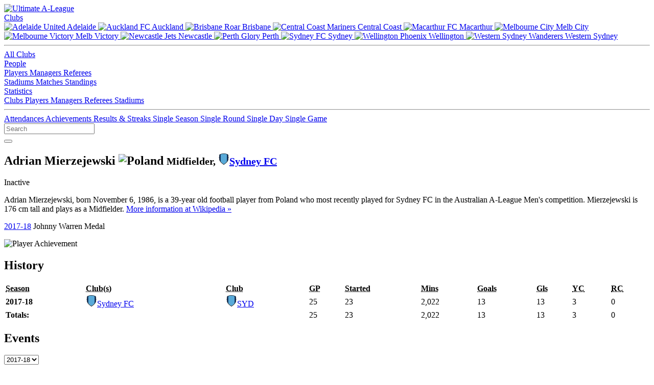

--- FILE ---
content_type: text/html; charset=utf-8
request_url: https://www.ultimatealeague.com/player/?player_id=1093
body_size: 6894
content:
<!DOCTYPE html>
<html xmlns="http://www.w3.org/1999/xhtml" lang="en">
<head>
	<title>Adrian Mierzejewski (Midfielder, Sydney FC) :: Ultimate A-League</title>
	<meta name="viewport" content="width=device-width, initial-scale=1">
	<meta http-equiv="Content-Type" content="text/html; charset=iso-8859-1" />
	<meta name="keywords" content="a-league,aleague,a-league stats,aleague stats,a-league statistics,aleague statistics,a-league records,aleague records,football,australia,hyundai,adelaide united,central coast mariners,melbourne victory,melbourne heart,newcastle jets,perth glory,brisbane roar,sydney fc,wellington phoenix,new zealand knights,brisbane roar,gold coast united,north queensland fury" />
	<meta name="description" content="Adrian Mierzejewski, born November 6, 1986, is a 39-year old football player from Poland who most recently played for Sydney FC in the Australian A-League Men's competition. Mierzejewski is 176 cm tall and plays as a Midfielder." />
	<meta property="og:locale" content="en_AU" />
	<meta property="og:site_name" content="Ultimate A-League" />
	<meta property="og:type" content="website" />
	<meta property="og:url" content="https://www.ultimatealeague.com/player/?player_id=1093" />
	<meta property="og:title" content="Adrian Mierzejewski (Midfielder, Sydney FC) :: Ultimate A-League" />
	<meta property="og:description" content="Adrian Mierzejewski, born November 6, 1986, is a 39-year old football player from Poland who most recently played for Sydney FC in the Australian A-League Men's competition. Mierzejewski is 176 cm tall and plays as a Midfielder." />
	<meta property="og:image" content="https://www.ultimatealeague.com/_images/og/og-players.png" />
	<meta name="twitter:card" content="summary_large_image" />
	<meta name="twitter:site" content="@ultimatealeague" />
	<meta name="twitter:creator" content="@ultimatealeague" />
	<link href="https://www.ultimatealeague.com/_style/bulma.min.css" rel="stylesheet" type="text/css" />
	<link href="https://www.ultimatealeague.com/_style/ual.css?v=3.6.4" rel="stylesheet" type="text/css" />
	<link rel="apple-touch-icon" sizes="180x180" href="https://www.ultimatealeague.com/apple-touch-icon.png">
	<link rel="icon" type="image/png" sizes="32x32" href="https://www.ultimatealeague.com/favicon-32x32.png">
	<link rel="icon" type="image/png" sizes="16x16" href="https://www.ultimatealeague.com/favicon-16x16.png">
	<link rel="manifest" href="https://www.ultimatealeague.com/site.webmanifest">
	<link rel="mask-icon" href="https://www.ultimatealeague.com/safari-pinned-tab.svg" color="#F17F21">
	<link href="https://www.ultimatealeague.com/_style/fontawesome/css/fontawesome.min.css" rel="stylesheet">
	<link href="https://www.ultimatealeague.com/_style/fontawesome/css/brands.min.css" rel="stylesheet">
  	<link href="https://www.ultimatealeague.com/_style/fontawesome/css/solid.min.css" rel="stylesheet">
	<meta name="msapplication-TileColor" content="#2d89ef">
	<meta name="theme-color" content="#ffffff">
	<style>
		@import url('https://fonts.googleapis.com/css2?family=Open+Sans:wght@400;500;600;800&family=Rubik:wght@400;500;600&display=swap');
	</style>
	<script type="text/javascript" src="https://www.ultimatealeague.com/_scripts/jquery-3.5.1.min.js"></script>
	<script type="text/javascript" src="https://www.ultimatealeague.com/_scripts/nav.js"></script>
	<script type="text/javascript" src="https://www.ultimatealeague.com/_scripts/tablesort.min.js"></script>
	<script type="text/javascript" src="https://www.ultimatealeague.com/_scripts/tablesort.number.min.js"></script>
	
	<link href="https://www.ultimatealeague.com/_style/clubs/7.css" rel="stylesheet" type="text/css" />
	<script>
		window.onload = function() {
			new Tablesort(document.getElementById("player-seasons-data-table"));
			new Tablesort(document.getElementById("player-clubs-data-table"));
			new Tablesort(document.getElementById("player-stadiums-data-table"));
		};
	</script>
</head>
<body>
	<header>
		<nav class="navbar is-spaced" role="navigation" aria-label="main navigation">
			<div class="navbar-brand">
				<a class="navbar-item" href="https://www.ultimatealeague.com/">
					<img src="https://www.ultimatealeague.com/_images/logo-nav.svg" alt="Ultimate A-League" width="141" height="40">
				</a>
				
							<a role="button" class="navbar-burger" aria-label="menu" aria-expanded="false" data-target="navbarUal">
								<span aria-hidden="true"></span>
								<span aria-hidden="true"></span>
								<span aria-hidden="true"></span>
							</a>
									</div>
			
						<div id="navbarUal" class="navbar-menu">
							<div class="navbar-start">
								<div class="navbar-item has-dropdown is-hoverable">
									<a href="#" class="navbar-link">
										Clubs
									</a>
									<div class="navbar-dropdown">
										<div class="desktop-only">
											<a href="/club/?club_id=1" class="navbar-item">
												<img class="navbar-item-icon" src="https://www.ultimatealeague.com/_images/club/adl.svg" alt="Adelaide United" width="24" height="24">
												Adelaide
											</a>
											<a href="/club/?club_id=16" class="navbar-item">
												<img class="navbar-item-icon" src="https://www.ultimatealeague.com/_images/club/akl.svg" alt="Auckland FC" width="24" height="24">
												Auckland
											</a>
											<a href="/club/?club_id=6" class="navbar-item">
												<img class="navbar-item-icon" src="https://www.ultimatealeague.com/_images/club/bri.svg" alt="Brisbane Roar" width="24" height="24">
												Brisbane
											</a>
											<a href="/club/?club_id=2" class="navbar-item">
												<img class="navbar-item-icon" src="https://www.ultimatealeague.com/_images/club/ccm.svg" alt="Central Coast Mariners" width="24" height="24">
												Central Coast
											</a>
											<a href="/club/?club_id=15" class="navbar-item">
												<img class="navbar-item-icon" src="https://www.ultimatealeague.com/_images/club/mac.svg" alt="Macarthur FC" width="24" height="24">
												Macarthur
											</a>
											<a href="/club/?club_id=12" class="navbar-item">
												<img class="navbar-item-icon" src="https://www.ultimatealeague.com/_images/club/mcy.svg" alt="Melbourne City" width="24" height="24">
												Melb City
											</a>
											<a href="/club/?club_id=3" class="navbar-item">
												<img class="navbar-item-icon" src="https://www.ultimatealeague.com/_images/club/mvc.svg" alt="Melbourne Victory" width="24" height="24">
												Melb Victory
											</a>
											<a href="/club/?club_id=4" class="navbar-item">
												<img class="navbar-item-icon" src="https://www.ultimatealeague.com/_images/club/new.svg" alt="Newcastle Jets" width="24" height="24">
												Newcastle
											</a>
											<a href="/club/?club_id=5" class="navbar-item">
												<img class="navbar-item-icon" src="https://www.ultimatealeague.com/_images/club/per.svg" alt="Perth Glory" width="24" height="24">
												Perth
											</a>
											<a href="/club/?club_id=7" class="navbar-item">
												<img class="navbar-item-icon" src="https://www.ultimatealeague.com/_images/club/syd.svg" alt="Sydney FC" width="24" height="24">
												Sydney
											</a>
											<a href="/club/?club_id=8" class="navbar-item">
												<img class="navbar-item-icon" src="https://www.ultimatealeague.com/_images/club/wel.svg" alt="Wellington Phoenix" width="24" height="24">
												Wellington
											</a>
											<a href="/club/?club_id=13" class="navbar-item">
												<img class="navbar-item-icon" src="https://www.ultimatealeague.com/_images/club/wsw.svg" alt="Western Sydney Wanderers" width="24" height="24">
												Western Sydney
											</a>
											<hr class="navbar-divider">
										</div>
										<a href="/clubs/?show=all" class="navbar-item">
											All Clubs
										</a>
									</div>
								</div>
								<div class="navbar-item has-dropdown is-hoverable">
									<a href="#" class="navbar-link">
										People
									</a>
									<div class="navbar-dropdown">
										<a href="/players/" class="navbar-item">
											Players
										</a>
										<a href="/managers/" class="navbar-item">
											Managers
										</a>
										<a href="/referees/" class="navbar-item">
											Referees
										</a>
									</div>
								</div>
								<a href="/stadiums/" class="navbar-item">
									Stadiums
								</a>
								<a href="/matches/" class="navbar-item">
									Matches
								</a>
								<a href="/standings/" class="navbar-item">
									Standings
								</a>
								<div class="navbar-item has-dropdown is-hoverable">
									<a href="#" class="navbar-link">
										Statistics
									</a>
									<div class="navbar-dropdown">
										<a href="/statistics/club/" class="navbar-item">
											Clubs
										</a>
										<a href="/statistics/player/" class="navbar-item">
											Players
										</a>
										<a href="/statistics/manager/" class="navbar-item">
											Managers
										</a>
										<a href="/statistics/referee/" class="navbar-item">
											Referees
										</a>
										<a href="/statistics/stadium/" class="navbar-item">
											Stadiums
										</a>
										<hr class="navbar-divider">
										<a href="/statistics/attendance/" class="navbar-item">
											Attendances
										</a>
										<a href="/statistics/achievements/" class="navbar-item">
											Achievements
										</a>
										<a href="/statistics/results/" class="navbar-item">
											Results &amp; Streaks
										</a>
										<a href="/statistics/single-season/" class="navbar-item">
											Single Season
										</a>
										<a href="/statistics/single-round/" class="navbar-item">
											Single Round
										</a>
										<a href="/statistics/single-day/" class="navbar-item">
											Single Day
										</a>
										<a href="/statistics/single-game/" class="navbar-item">
											Single Game
										</a>
									</div>
								</div>
							</div>
							<div class="navbar-end">
								<div id="navbar-search" class="control">
									<input id="header-search" class="input is-hovered" type="text" placeholder="Search" aria-label="Search Text" data-url-base="https://www.ultimatealeague.com/"/>
									<div id="navbar-search-button">
										<button id="button-search" class="button is-success is-outlined filter-search" aria-label="Search" data-url-base="https://www.ultimatealeague.com/">
											<i id="button-search-icon" class="fas fa-search" data-url-base="https://www.ultimatealeague.com/"></i>
										</button>
									</div>
								</div>
							</div>
						</div>
							</nav>
	</header>
	<section id="main">
		<div id="main-inner" class="inner">
			<div class="above-page">
				<div class="above-page-left">
					<h1 class="title is-spaced">
						Adrian Mierzejewski<span class="padded-margin-left">
        <img class="nationality-flag" src="https://www.ultimatealeague.com/_images/nationality/pol.png" class="" width="22" height="22" alt="Poland" />
    </span><small class="sub-heading">Midfielder, <img src="https://www.ultimatealeague.com//_images/club/syd.svg" class="club-icon-small-padded-left" width="22" height="22" alt="Sydney FC" /><a class="club-link-with-icon" href="https://www.ultimatealeague.com/club/?club_id=7">Sydney FC</a></small>					</h1>
				</div>
				
							<div class="above-page-right">
								
		<span class="tag is-danger is-large padded-margin-right">Inactive</span>
	
							</div>
									</div>
			
	<div class="biobar">
		<div class="biobar-left">
			<p>Adrian Mierzejewski, born November 6, 1986, is a 39-year old football player from Poland who most recently played for Sydney FC in the Australian A-League Men's competition. Mierzejewski is 176 cm tall and plays as a Midfielder. <a href="https://en.wikipedia.org/wiki/Adrian_Mierzejewski" target="blank">More information at Wikipedia »</a></p>
		</div>
		<div class="biobar-right">
<div><p>  
        <a href="https://www.ultimatealeague.com/standings/?season=2017-18">2017-18</a>
     Johnny Warren Medal</p><img class="icon-18" src="https://www.ultimatealeague.com/_images/achievements/ach_all.png" width="18" height="18" alt="Player Achievement" /></div>
		</div>
	</div>
						<div class="page">
	<div class="columns">
		<div class="column is-full">
			<div class="content-section-heading is-rounded">
				<h2>History</h2>
			</div>
<div class="columns"><div class="column">
            <div class="data-table">
                <table id="player-seasons-data-table" class="table is-striped" width="100%">
                    <thead>
                        <tr>
        <th data-sort-method="none" align="left"><abbr title="Season">Season</abbr></th><th class="data-table-mobile-hide" data-sort-method="string" align="left"><abbr title="Club(s)">Club(s)</abbr></th><th class="data-table-desktop-hide" data-sort-method="string" align="left"><abbr title="Club">Club</abbr></th><th data-sort-method="number" align="left"><abbr title="Games Played">GP</abbr></th><th class="data-table-mobile-hide" data-sort-method="number" align="left"><abbr title="Started">Started</abbr></th><th class="data-table-mobile-hide" data-sort-method="number" align="left"><abbr title="Minutes">Mins</abbr></th><th class="data-table-mobile-hide" data-sort-method="number" align="left"><abbr title="Goals">Goals</abbr></th><th class="data-table-desktop-hide" data-sort-method="number" align="left"><abbr title="Goals">Gls</abbr></th><th data-sort-method="number" align="left"><abbr title="Yellow Cards">YC</abbr></th><th data-sort-method="number" align="left"><abbr title="Red Cards">RC</abbr></th>
                        </tr>
                    </thead>
                    <tbody>
        <tr><td class="data-table-cell " align="left"><strong>2017-18</strong></td><td class="data-table-mobile-hide data-table-cell " align="left"><div class="club-link club-link-left"><img src="https://www.ultimatealeague.com//_images/club/syd.svg" class="club-icon-small" width="22" height="22" alt="Sydney FC" /><a class="club-link-with-icon" href="https://www.ultimatealeague.com/club/?club_id=7">Sydney FC</a></div></td><td class="data-table-desktop-hide data-table-cell " align="left"><div class="club-link club-link-left"><img src="https://www.ultimatealeague.com//_images/club/syd.svg" class="club-icon-small" width="22" height="22" alt="SYD" /><a class="club-link-with-icon" href="https://www.ultimatealeague.com/club/?club_id=7">SYD</a></div></td><td class="data-table-cell " align="left">25</td><td class="data-table-mobile-hide data-table-cell " align="left">23</td><td class="data-table-mobile-hide data-table-cell " align="left">2,022</td><td class="data-table-mobile-hide data-table-cell " align="left">13</td><td class="data-table-desktop-hide data-table-cell " align="left">13</td><td class="data-table-cell " align="left">3</td><td class="data-table-cell " align="left">0</td></tr></tbody><tfoot><tr><td class="data-table-cell " align="left"><strong>Totals:</strong></td><td class="data-table-mobile-hide data-table-cell " align="left"></td><td class="data-table-desktop-hide data-table-cell " align="left"></td><td class="data-table-cell " align="left">25</td><td class="data-table-mobile-hide data-table-cell " align="left">23</td><td class="data-table-mobile-hide data-table-cell " align="left">2,022</td><td class="data-table-mobile-hide data-table-cell " align="left">13</td><td class="data-table-desktop-hide data-table-cell " align="left">13</td><td class="data-table-cell " align="left">3</td><td class="data-table-cell " align="left">0</td></tr></tfoot></tbody></table></div></div></div>
	<div class="content-section-heading is-rounded">
		<h2>Events</h2>

			<div>
				<div class="filter filter-small">
            <div class="select is-small">
    
            <select id="filter-season" aria-label="Season"
         class="filter-query">
                <option value="2017-18"
             selected>2017-18</option>
            </select>
           
            </div>
        </div>
    
			</div>
	
	</div>
<div class="columns"><div class="column">
            <div class="data-table">
                <table id="player-matches-data-table" class="table is-striped" width="100%">
                    <thead>
                        <tr>
        <th class="data-table-mobile-hide" data-sort-method="none" align="left"><abbr title="Date">Date</abbr></th><th data-sort-method="none" align="left"><abbr title="Round">Rnd</abbr></th><th class="data-table-mobile-hide" data-sort-method="none" align="left"><abbr title="Opponent">Opponent</abbr></th><th class="data-table-desktop-hide" data-sort-method="none" align="left"><abbr title="Opponent">Opponent</abbr></th><th class="data-table-mobile-hide" data-sort-method="none" align="center"><abbr title="Result">Result</abbr></th><th class="data-table-desktop-hide" data-sort-method="none" align="center"><abbr title="Result">Result</abbr></th><th data-sort-method="none" align="center"><abbr title="Event (Goal/Booking/Appearance)">Event</abbr></th><th data-sort-method="none" align="left"><abbr title="Event Time">Time</abbr></th><th data-sort-method="none" align="right"><abbr title="Match Link"></abbr></th>
                        </tr>
                    </thead>
                    <tbody>
        <tr><td class="data-table-mobile-hide data-table-cell " align="left">Sat 07/10/2017</td><td class="data-table-cell " align="left">1</td><td class="data-table-mobile-hide data-table-cell " align="left"><span class="flex-horiz"><img src="https://www.ultimatealeague.com//_images/club/mvc.svg" class="club-icon-small" width="22" height="22" alt="Melbourne Victory" /><a class="club-link-with-icon" href="https://www.ultimatealeague.com/club/?club_id=3">Melbourne Victory</a><span class="padded-margin-left">(A)</span></span></td><td class="data-table-desktop-hide data-table-cell " align="left"><span class="flex-horiz"><div class="club-link club-link-left"><img src="https://www.ultimatealeague.com//_images/club/mvc.svg" class="club-icon-small" width="22" height="22" alt="MVC" /><a class="club-link-with-icon" href="https://www.ultimatealeague.com/club/?club_id=3">MVC</a></div></span></td><td class="data-table-mobile-hide data-table-cell " align="center"><span class="flex-horiz flex-horiz-centered"><span class="tag match-event-form is-success">W</span><span>0-1</span></span></td><td class="data-table-desktop-hide data-table-cell " align="center"><span class="flex-horiz flex-horiz-centered"><span class="tag match-event-form is-success">W</span></td><td class="data-table-cell " align="center"></td><td class="data-table-cell " align="left">75 mins</td><td class="data-table-cell " align="right"><div class="match-link">  
        <a href="https://www.ultimatealeague.com/match/?match_id=1719" aria-label="Match Information"
    >
            <button class="button is-small is-success" aria-label="Match Information">
                <i class="fa-solid fa-arrow-alt-circle-right"></i>
            </button>
        </a>
    </div></td></tr><tr><td class="data-table-mobile-hide data-table-cell " align="left">Sun 15/10/2017</td><td class="data-table-cell " align="left">2</td><td class="data-table-mobile-hide data-table-cell " align="left"><span class="flex-horiz"><img src="https://www.ultimatealeague.com//_images/club/wel.svg" class="club-icon-small" width="22" height="22" alt="Wellington Phoenix" /><a class="club-link-with-icon" href="https://www.ultimatealeague.com/club/?club_id=8">Wellington Phoenix</a><span class="padded-margin-left">(H)</span></span></td><td class="data-table-desktop-hide data-table-cell " align="left"><span class="flex-horiz"><div class="club-link club-link-left"><img src="https://www.ultimatealeague.com//_images/club/wel.svg" class="club-icon-small" width="22" height="22" alt="WEL" /><a class="club-link-with-icon" href="https://www.ultimatealeague.com/club/?club_id=8">WEL</a></div></span></td><td class="data-table-mobile-hide data-table-cell " align="center"><span class="flex-horiz flex-horiz-centered"><span class="tag match-event-form is-success">W</span><span>3-2</span></span></td><td class="data-table-desktop-hide data-table-cell " align="center"><span class="flex-horiz flex-horiz-centered"><span class="tag match-event-form is-success">W</span></td><td class="data-table-cell " align="center"></td><td class="data-table-cell " align="left">54 mins</td><td class="data-table-cell " align="right"><div class="match-link">  
        <a href="https://www.ultimatealeague.com/match/?match_id=1726" aria-label="Match Information"
    >
            <button class="button is-small is-success" aria-label="Match Information">
                <i class="fa-solid fa-arrow-alt-circle-right"></i>
            </button>
        </a>
    </div></td></tr><tr><td class="data-table-mobile-hide data-table-cell " align="left">Fri 27/10/2017</td><td class="data-table-cell " align="left">4</td><td class="data-table-mobile-hide data-table-cell " align="left"><span class="flex-horiz"><img src="https://www.ultimatealeague.com//_images/club/per.svg" class="club-icon-small" width="22" height="22" alt="Perth Glory" /><a class="club-link-with-icon" href="https://www.ultimatealeague.com/club/?club_id=5">Perth Glory</a><span class="padded-margin-left">(H)</span></span></td><td class="data-table-desktop-hide data-table-cell " align="left"><span class="flex-horiz"><div class="club-link club-link-left"><img src="https://www.ultimatealeague.com//_images/club/per.svg" class="club-icon-small" width="22" height="22" alt="PER" /><a class="club-link-with-icon" href="https://www.ultimatealeague.com/club/?club_id=5">PER</a></div></span></td><td class="data-table-mobile-hide data-table-cell " align="center"><span class="flex-horiz flex-horiz-centered"><span class="tag match-event-form is-success">W</span><span>2-0</span></span></td><td class="data-table-desktop-hide data-table-cell " align="center"><span class="flex-horiz flex-horiz-centered"><span class="tag match-event-form is-success">W</span></td><td class="data-table-cell " align="center"></td><td class="data-table-cell " align="left">24 mins</td><td class="data-table-cell " align="right"><div class="match-link">  
        <a href="https://www.ultimatealeague.com/match/?match_id=1732" aria-label="Match Information"
    >
            <button class="button is-small is-success" aria-label="Match Information">
                <i class="fa-solid fa-arrow-alt-circle-right"></i>
            </button>
        </a>
    </div></td></tr><tr><td class="data-table-mobile-hide data-table-cell " align="left"></td><td class="data-table-cell " align="left"></td><td class="data-table-mobile-hide data-table-cell " align="left"></td><td class="data-table-desktop-hide data-table-cell " align="left"></td><td class="data-table-mobile-hide data-table-cell " align="center"></td><td class="data-table-desktop-hide data-table-cell " align="center"></td><td class="data-table-cell " align="center"><img src="https://www.ultimatealeague.com/_images/icons/icon-penalty.png" alt="Penalty" height="22" width="22" /></td><td class="data-table-cell " align="left">90'</td><td class="data-table-cell " align="right"></td></tr><tr><td class="data-table-mobile-hide data-table-cell " align="left">Sat 18/11/2017</td><td class="data-table-cell " align="left">7</td><td class="data-table-mobile-hide data-table-cell " align="left"><span class="flex-horiz"><img src="https://www.ultimatealeague.com//_images/club/new.svg" class="club-icon-small" width="22" height="22" alt="Newcastle Jets" /><a class="club-link-with-icon" href="https://www.ultimatealeague.com/club/?club_id=4">Newcastle Jets</a><span class="padded-margin-left">(H)</span></span></td><td class="data-table-desktop-hide data-table-cell " align="left"><span class="flex-horiz"><div class="club-link club-link-left"><img src="https://www.ultimatealeague.com//_images/club/new.svg" class="club-icon-small" width="22" height="22" alt="NEW" /><a class="club-link-with-icon" href="https://www.ultimatealeague.com/club/?club_id=4">NEW</a></div></span></td><td class="data-table-mobile-hide data-table-cell " align="center"><span class="flex-horiz flex-horiz-centered"><span class="tag match-event-form is-success">W</span><span>2-1</span></span></td><td class="data-table-desktop-hide data-table-cell " align="center"><span class="flex-horiz flex-horiz-centered"><span class="tag match-event-form is-success">W</span></td><td class="data-table-cell " align="center"></td><td class="data-table-cell " align="left">25 mins</td><td class="data-table-cell " align="right"><div class="match-link">  
        <a href="https://www.ultimatealeague.com/match/?match_id=1750" aria-label="Match Information"
    >
            <button class="button is-small is-success" aria-label="Match Information">
                <i class="fa-solid fa-arrow-alt-circle-right"></i>
            </button>
        </a>
    </div></td></tr><tr><td class="data-table-mobile-hide data-table-cell " align="left">Sat 25/11/2017</td><td class="data-table-cell " align="left">8</td><td class="data-table-mobile-hide data-table-cell " align="left"><span class="flex-horiz"><img src="https://www.ultimatealeague.com//_images/club/bri.svg" class="club-icon-small" width="22" height="22" alt="Brisbane Roar" /><a class="club-link-with-icon" href="https://www.ultimatealeague.com/club/?club_id=6">Brisbane Roar</a><span class="padded-margin-left">(H)</span></span></td><td class="data-table-desktop-hide data-table-cell " align="left"><span class="flex-horiz"><div class="club-link club-link-left"><img src="https://www.ultimatealeague.com//_images/club/bri.svg" class="club-icon-small" width="22" height="22" alt="BRI" /><a class="club-link-with-icon" href="https://www.ultimatealeague.com/club/?club_id=6">BRI</a></div></span></td><td class="data-table-mobile-hide data-table-cell " align="center"><span class="flex-horiz flex-horiz-centered"><span class="tag match-event-form is-success">W</span><span>3-1</span></span></td><td class="data-table-desktop-hide data-table-cell " align="center"><span class="flex-horiz flex-horiz-centered"><span class="tag match-event-form is-success">W</span></td><td class="data-table-cell " align="center"></td><td class="data-table-cell " align="left">69 mins</td><td class="data-table-cell " align="right"><div class="match-link">  
        <a href="https://www.ultimatealeague.com/match/?match_id=1755" aria-label="Match Information"
    >
            <button class="button is-small is-success" aria-label="Match Information">
                <i class="fa-solid fa-arrow-alt-circle-right"></i>
            </button>
        </a>
    </div></td></tr><tr><td class="data-table-mobile-hide data-table-cell " align="left"></td><td class="data-table-cell " align="left"></td><td class="data-table-mobile-hide data-table-cell " align="left"></td><td class="data-table-desktop-hide data-table-cell " align="left"></td><td class="data-table-mobile-hide data-table-cell " align="center"></td><td class="data-table-desktop-hide data-table-cell " align="center"></td><td class="data-table-cell " align="center"><img src="https://www.ultimatealeague.com/_images/icons/icon-penalty.png" alt="Penalty" height="22" width="22" /></td><td class="data-table-cell " align="left">15'</td><td class="data-table-cell " align="right"></td></tr><tr><td class="data-table-mobile-hide data-table-cell " align="left">Fri 01/12/2017</td><td class="data-table-cell " align="left">9</td><td class="data-table-mobile-hide data-table-cell " align="left"><span class="flex-horiz"><img src="https://www.ultimatealeague.com//_images/club/adl.svg" class="club-icon-small" width="22" height="22" alt="Adelaide United" /><a class="club-link-with-icon" href="https://www.ultimatealeague.com/club/?club_id=1">Adelaide United</a><span class="padded-margin-left">(A)</span></span></td><td class="data-table-desktop-hide data-table-cell " align="left"><span class="flex-horiz"><div class="club-link club-link-left"><img src="https://www.ultimatealeague.com//_images/club/adl.svg" class="club-icon-small" width="22" height="22" alt="ADL" /><a class="club-link-with-icon" href="https://www.ultimatealeague.com/club/?club_id=1">ADL</a></div></span></td><td class="data-table-mobile-hide data-table-cell " align="center"><span class="flex-horiz flex-horiz-centered"><span class="tag match-event-form is-success">W</span><span>0-1</span></span></td><td class="data-table-desktop-hide data-table-cell " align="center"><span class="flex-horiz flex-horiz-centered"><span class="tag match-event-form is-success">W</span></td><td class="data-table-cell " align="center"></td><td class="data-table-cell " align="left">90 mins</td><td class="data-table-cell " align="right"><div class="match-link">  
        <a href="https://www.ultimatealeague.com/match/?match_id=1757" aria-label="Match Information"
    >
            <button class="button is-small is-success" aria-label="Match Information">
                <i class="fa-solid fa-arrow-alt-circle-right"></i>
            </button>
        </a>
    </div></td></tr><tr><td class="data-table-mobile-hide data-table-cell " align="left">Sat 09/12/2017</td><td class="data-table-cell " align="left">10</td><td class="data-table-mobile-hide data-table-cell " align="left"><span class="flex-horiz"><img src="https://www.ultimatealeague.com//_images/club/wsw.svg" class="club-icon-small" width="22" height="22" alt="Western Sydney Wanderers" /><a class="club-link-with-icon" href="https://www.ultimatealeague.com/club/?club_id=13">Western Sydney Wanderers</a><span class="padded-margin-left">(A)</span></span></td><td class="data-table-desktop-hide data-table-cell " align="left"><span class="flex-horiz"><div class="club-link club-link-left"><img src="https://www.ultimatealeague.com//_images/club/wsw.svg" class="club-icon-small" width="22" height="22" alt="WSW" /><a class="club-link-with-icon" href="https://www.ultimatealeague.com/club/?club_id=13">WSW</a></div></span></td><td class="data-table-mobile-hide data-table-cell " align="center"><span class="flex-horiz flex-horiz-centered"><span class="tag match-event-form is-success">W</span><span>0-5</span></span></td><td class="data-table-desktop-hide data-table-cell " align="center"><span class="flex-horiz flex-horiz-centered"><span class="tag match-event-form is-success">W</span></td><td class="data-table-cell " align="center"></td><td class="data-table-cell " align="left">90 mins</td><td class="data-table-cell " align="right"><div class="match-link">  
        <a href="https://www.ultimatealeague.com/match/?match_id=1764" aria-label="Match Information"
    >
            <button class="button is-small is-success" aria-label="Match Information">
                <i class="fa-solid fa-arrow-alt-circle-right"></i>
            </button>
        </a>
    </div></td></tr><tr><td class="data-table-mobile-hide data-table-cell " align="left"></td><td class="data-table-cell " align="left"></td><td class="data-table-mobile-hide data-table-cell " align="left"></td><td class="data-table-desktop-hide data-table-cell " align="left"></td><td class="data-table-mobile-hide data-table-cell " align="center"></td><td class="data-table-desktop-hide data-table-cell " align="center"></td><td class="data-table-cell " align="center"><img src="https://www.ultimatealeague.com/_images/icons/icon-goal.png" alt="Goal" height="22" width="22" /></td><td class="data-table-cell " align="left">14'</td><td class="data-table-cell " align="right"></td></tr><tr><td class="data-table-mobile-hide data-table-cell " align="left"></td><td class="data-table-cell " align="left"></td><td class="data-table-mobile-hide data-table-cell " align="left"></td><td class="data-table-desktop-hide data-table-cell " align="left"></td><td class="data-table-mobile-hide data-table-cell " align="center"></td><td class="data-table-desktop-hide data-table-cell " align="center"></td><td class="data-table-cell " align="center"><img src="https://www.ultimatealeague.com/_images/icons/icon-goal.png" alt="Goal" height="22" width="22" /></td><td class="data-table-cell " align="left">45'</td><td class="data-table-cell " align="right"></td></tr><tr><td class="data-table-mobile-hide data-table-cell " align="left">Fri 15/12/2017</td><td class="data-table-cell " align="left">11</td><td class="data-table-mobile-hide data-table-cell " align="left"><span class="flex-horiz"><img src="https://www.ultimatealeague.com//_images/club/mcy.svg" class="club-icon-small" width="22" height="22" alt="Melbourne City" /><a class="club-link-with-icon" href="https://www.ultimatealeague.com/club/?club_id=12">Melbourne City</a><span class="padded-margin-left">(H)</span></span></td><td class="data-table-desktop-hide data-table-cell " align="left"><span class="flex-horiz"><div class="club-link club-link-left"><img src="https://www.ultimatealeague.com//_images/club/mcy.svg" class="club-icon-small" width="22" height="22" alt="MCY" /><a class="club-link-with-icon" href="https://www.ultimatealeague.com/club/?club_id=12">MCY</a></div></span></td><td class="data-table-mobile-hide data-table-cell " align="center"><span class="flex-horiz flex-horiz-centered"><span class="tag match-event-form is-success">W</span><span>3-1</span></span></td><td class="data-table-desktop-hide data-table-cell " align="center"><span class="flex-horiz flex-horiz-centered"><span class="tag match-event-form is-success">W</span></td><td class="data-table-cell " align="center"></td><td class="data-table-cell " align="left">90 mins</td><td class="data-table-cell " align="right"><div class="match-link">  
        <a href="https://www.ultimatealeague.com/match/?match_id=1767" aria-label="Match Information"
    >
            <button class="button is-small is-success" aria-label="Match Information">
                <i class="fa-solid fa-arrow-alt-circle-right"></i>
            </button>
        </a>
    </div></td></tr><tr><td class="data-table-mobile-hide data-table-cell " align="left"></td><td class="data-table-cell " align="left"></td><td class="data-table-mobile-hide data-table-cell " align="left"></td><td class="data-table-desktop-hide data-table-cell " align="left"></td><td class="data-table-mobile-hide data-table-cell " align="center"></td><td class="data-table-desktop-hide data-table-cell " align="center"></td><td class="data-table-cell " align="center"><img src="https://www.ultimatealeague.com/_images/icons/icon-goal.png" alt="Goal" height="22" width="22" /></td><td class="data-table-cell " align="left">45'</td><td class="data-table-cell " align="right"></td></tr><tr><td class="data-table-mobile-hide data-table-cell " align="left">Sat 23/12/2017</td><td class="data-table-cell " align="left">12</td><td class="data-table-mobile-hide data-table-cell " align="left"><span class="flex-horiz"><img src="https://www.ultimatealeague.com//_images/club/wel.svg" class="club-icon-small" width="22" height="22" alt="Wellington Phoenix" /><a class="club-link-with-icon" href="https://www.ultimatealeague.com/club/?club_id=8">Wellington Phoenix</a><span class="padded-margin-left">(A)</span></span></td><td class="data-table-desktop-hide data-table-cell " align="left"><span class="flex-horiz"><div class="club-link club-link-left"><img src="https://www.ultimatealeague.com//_images/club/wel.svg" class="club-icon-small" width="22" height="22" alt="WEL" /><a class="club-link-with-icon" href="https://www.ultimatealeague.com/club/?club_id=8">WEL</a></div></span></td><td class="data-table-mobile-hide data-table-cell " align="center"><span class="flex-horiz flex-horiz-centered"><span class="tag match-event-form is-success">W</span><span>1-4</span></span></td><td class="data-table-desktop-hide data-table-cell " align="center"><span class="flex-horiz flex-horiz-centered"><span class="tag match-event-form is-success">W</span></td><td class="data-table-cell " align="center"></td><td class="data-table-cell " align="left">90 mins</td><td class="data-table-cell " align="right"><div class="match-link">  
        <a href="https://www.ultimatealeague.com/match/?match_id=1774" aria-label="Match Information"
    >
            <button class="button is-small is-success" aria-label="Match Information">
                <i class="fa-solid fa-arrow-alt-circle-right"></i>
            </button>
        </a>
    </div></td></tr><tr><td class="data-table-mobile-hide data-table-cell " align="left"></td><td class="data-table-cell " align="left"></td><td class="data-table-mobile-hide data-table-cell " align="left"></td><td class="data-table-desktop-hide data-table-cell " align="left"></td><td class="data-table-mobile-hide data-table-cell " align="center"></td><td class="data-table-desktop-hide data-table-cell " align="center"></td><td class="data-table-cell " align="center"><img src="https://www.ultimatealeague.com/_images/icons/icon-goal.png" alt="Goal" height="22" width="22" /></td><td class="data-table-cell " align="left">25'</td><td class="data-table-cell " align="right"></td></tr><tr><td class="data-table-mobile-hide data-table-cell " align="left">Sat 30/12/2017</td><td class="data-table-cell " align="left">13</td><td class="data-table-mobile-hide data-table-cell " align="left"><span class="flex-horiz"><img src="https://www.ultimatealeague.com//_images/club/per.svg" class="club-icon-small" width="22" height="22" alt="Perth Glory" /><a class="club-link-with-icon" href="https://www.ultimatealeague.com/club/?club_id=5">Perth Glory</a><span class="padded-margin-left">(H)</span></span></td><td class="data-table-desktop-hide data-table-cell " align="left"><span class="flex-horiz"><div class="club-link club-link-left"><img src="https://www.ultimatealeague.com//_images/club/per.svg" class="club-icon-small" width="22" height="22" alt="PER" /><a class="club-link-with-icon" href="https://www.ultimatealeague.com/club/?club_id=5">PER</a></div></span></td><td class="data-table-mobile-hide data-table-cell " align="center"><span class="flex-horiz flex-horiz-centered"><span class="tag match-event-form is-success">W</span><span>6-0</span></span></td><td class="data-table-desktop-hide data-table-cell " align="center"><span class="flex-horiz flex-horiz-centered"><span class="tag match-event-form is-success">W</span></td><td class="data-table-cell " align="center"></td><td class="data-table-cell " align="left">90 mins</td><td class="data-table-cell " align="right"><div class="match-link">  
        <a href="https://www.ultimatealeague.com/match/?match_id=1779" aria-label="Match Information"
    >
            <button class="button is-small is-success" aria-label="Match Information">
                <i class="fa-solid fa-arrow-alt-circle-right"></i>
            </button>
        </a>
    </div></td></tr><tr><td class="data-table-mobile-hide data-table-cell " align="left"></td><td class="data-table-cell " align="left"></td><td class="data-table-mobile-hide data-table-cell " align="left"></td><td class="data-table-desktop-hide data-table-cell " align="left"></td><td class="data-table-mobile-hide data-table-cell " align="center"></td><td class="data-table-desktop-hide data-table-cell " align="center"></td><td class="data-table-cell " align="center"><img src="https://www.ultimatealeague.com/_images/icons/icon-goal.png" alt="Goal" height="22" width="22" /></td><td class="data-table-cell " align="left">58'</td><td class="data-table-cell " align="right"></td></tr><tr><td class="data-table-mobile-hide data-table-cell " align="left">Wed 03/01/2018</td><td class="data-table-cell " align="left">14</td><td class="data-table-mobile-hide data-table-cell " align="left"><span class="flex-horiz"><img src="https://www.ultimatealeague.com//_images/club/new.svg" class="club-icon-small" width="22" height="22" alt="Newcastle Jets" /><a class="club-link-with-icon" href="https://www.ultimatealeague.com/club/?club_id=4">Newcastle Jets</a><span class="padded-margin-left">(H)</span></span></td><td class="data-table-desktop-hide data-table-cell " align="left"><span class="flex-horiz"><div class="club-link club-link-left"><img src="https://www.ultimatealeague.com//_images/club/new.svg" class="club-icon-small" width="22" height="22" alt="NEW" /><a class="club-link-with-icon" href="https://www.ultimatealeague.com/club/?club_id=4">NEW</a></div></span></td><td class="data-table-mobile-hide data-table-cell " align="center"><span class="flex-horiz flex-horiz-centered"><span class="tag match-event-form is-warning">D</span><span>2-2</span></span></td><td class="data-table-desktop-hide data-table-cell " align="center"><span class="flex-horiz flex-horiz-centered"><span class="tag match-event-form is-warning">D</span></td><td class="data-table-cell " align="center"></td><td class="data-table-cell " align="left">90 mins</td><td class="data-table-cell " align="right"><div class="match-link">  
        <a href="https://www.ultimatealeague.com/match/?match_id=1782" aria-label="Match Information"
    >
            <button class="button is-small is-success" aria-label="Match Information">
                <i class="fa-solid fa-arrow-alt-circle-right"></i>
            </button>
        </a>
    </div></td></tr><tr><td class="data-table-mobile-hide data-table-cell " align="left">Mon 08/01/2018</td><td class="data-table-cell " align="left">15</td><td class="data-table-mobile-hide data-table-cell " align="left"><span class="flex-horiz"><img src="https://www.ultimatealeague.com//_images/club/bri.svg" class="club-icon-small" width="22" height="22" alt="Brisbane Roar" /><a class="club-link-with-icon" href="https://www.ultimatealeague.com/club/?club_id=6">Brisbane Roar</a><span class="padded-margin-left">(A)</span></span></td><td class="data-table-desktop-hide data-table-cell " align="left"><span class="flex-horiz"><div class="club-link club-link-left"><img src="https://www.ultimatealeague.com//_images/club/bri.svg" class="club-icon-small" width="22" height="22" alt="BRI" /><a class="club-link-with-icon" href="https://www.ultimatealeague.com/club/?club_id=6">BRI</a></div></span></td><td class="data-table-mobile-hide data-table-cell " align="center"><span class="flex-horiz flex-horiz-centered"><span class="tag match-event-form is-success">W</span><span>0-3</span></span></td><td class="data-table-desktop-hide data-table-cell " align="center"><span class="flex-horiz flex-horiz-centered"><span class="tag match-event-form is-success">W</span></td><td class="data-table-cell " align="center"></td><td class="data-table-cell " align="left">90 mins</td><td class="data-table-cell " align="right"><div class="match-link">  
        <a href="https://www.ultimatealeague.com/match/?match_id=1787" aria-label="Match Information"
    >
            <button class="button is-small is-success" aria-label="Match Information">
                <i class="fa-solid fa-arrow-alt-circle-right"></i>
            </button>
        </a>
    </div></td></tr><tr><td class="data-table-mobile-hide data-table-cell " align="left"></td><td class="data-table-cell " align="left"></td><td class="data-table-mobile-hide data-table-cell " align="left"></td><td class="data-table-desktop-hide data-table-cell " align="left"></td><td class="data-table-mobile-hide data-table-cell " align="center"></td><td class="data-table-desktop-hide data-table-cell " align="center"></td><td class="data-table-cell " align="center"><img src="https://www.ultimatealeague.com/_images/icons/icon-goal.png" alt="Goal" height="22" width="22" /></td><td class="data-table-cell " align="left">50'</td><td class="data-table-cell " align="right"></td></tr><tr><td class="data-table-mobile-hide data-table-cell " align="left">Sun 14/01/2018</td><td class="data-table-cell " align="left">16</td><td class="data-table-mobile-hide data-table-cell " align="left"><span class="flex-horiz"><img src="https://www.ultimatealeague.com//_images/club/adl.svg" class="club-icon-small" width="22" height="22" alt="Adelaide United" /><a class="club-link-with-icon" href="https://www.ultimatealeague.com/club/?club_id=1">Adelaide United</a><span class="padded-margin-left">(A)</span></span></td><td class="data-table-desktop-hide data-table-cell " align="left"><span class="flex-horiz"><div class="club-link club-link-left"><img src="https://www.ultimatealeague.com//_images/club/adl.svg" class="club-icon-small" width="22" height="22" alt="ADL" /><a class="club-link-with-icon" href="https://www.ultimatealeague.com/club/?club_id=1">ADL</a></div></span></td><td class="data-table-mobile-hide data-table-cell " align="center"><span class="flex-horiz flex-horiz-centered"><span class="tag match-event-form is-warning">D</span><span>0-0</span></span></td><td class="data-table-desktop-hide data-table-cell " align="center"><span class="flex-horiz flex-horiz-centered"><span class="tag match-event-form is-warning">D</span></td><td class="data-table-cell " align="center"></td><td class="data-table-cell " align="left">90 mins</td><td class="data-table-cell " align="right"><div class="match-link">  
        <a href="https://www.ultimatealeague.com/match/?match_id=1796" aria-label="Match Information"
    >
            <button class="button is-small is-success" aria-label="Match Information">
                <i class="fa-solid fa-arrow-alt-circle-right"></i>
            </button>
        </a>
    </div></td></tr><tr><td class="data-table-mobile-hide data-table-cell " align="left">Sat 20/01/2018</td><td class="data-table-cell " align="left">17</td><td class="data-table-mobile-hide data-table-cell " align="left"><span class="flex-horiz"><img src="https://www.ultimatealeague.com//_images/club/ccm.svg" class="club-icon-small" width="22" height="22" alt="Central Coast Mariners" /><a class="club-link-with-icon" href="https://www.ultimatealeague.com/club/?club_id=2">Central Coast Mariners</a><span class="padded-margin-left">(H)</span></span></td><td class="data-table-desktop-hide data-table-cell " align="left"><span class="flex-horiz"><div class="club-link club-link-left"><img src="https://www.ultimatealeague.com//_images/club/ccm.svg" class="club-icon-small" width="22" height="22" alt="CCM" /><a class="club-link-with-icon" href="https://www.ultimatealeague.com/club/?club_id=2">CCM</a></div></span></td><td class="data-table-mobile-hide data-table-cell " align="center"><span class="flex-horiz flex-horiz-centered"><span class="tag match-event-form is-warning">D</span><span>1-1</span></span></td><td class="data-table-desktop-hide data-table-cell " align="center"><span class="flex-horiz flex-horiz-centered"><span class="tag match-event-form is-warning">D</span></td><td class="data-table-cell " align="center"></td><td class="data-table-cell " align="left">85 mins</td><td class="data-table-cell " align="right"><div class="match-link">  
        <a href="https://www.ultimatealeague.com/match/?match_id=1800" aria-label="Match Information"
    >
            <button class="button is-small is-success" aria-label="Match Information">
                <i class="fa-solid fa-arrow-alt-circle-right"></i>
            </button>
        </a>
    </div></td></tr><tr><td class="data-table-mobile-hide data-table-cell " align="left"></td><td class="data-table-cell " align="left"></td><td class="data-table-mobile-hide data-table-cell " align="left"></td><td class="data-table-desktop-hide data-table-cell " align="left"></td><td class="data-table-mobile-hide data-table-cell " align="center"></td><td class="data-table-desktop-hide data-table-cell " align="center"></td><td class="data-table-cell " align="center"><img src="https://www.ultimatealeague.com/_images/icons/icon-yellowcard.png" alt="Yellow Card" height="22" width="22" /></td><td class="data-table-cell " align="left">69'</td><td class="data-table-cell " align="right"></td></tr><tr><td class="data-table-mobile-hide data-table-cell " align="left">Fri 26/01/2018</td><td class="data-table-cell " align="left">18</td><td class="data-table-mobile-hide data-table-cell " align="left"><span class="flex-horiz"><img src="https://www.ultimatealeague.com//_images/club/mvc.svg" class="club-icon-small" width="22" height="22" alt="Melbourne Victory" /><a class="club-link-with-icon" href="https://www.ultimatealeague.com/club/?club_id=3">Melbourne Victory</a><span class="padded-margin-left">(A)</span></span></td><td class="data-table-desktop-hide data-table-cell " align="left"><span class="flex-horiz"><div class="club-link club-link-left"><img src="https://www.ultimatealeague.com//_images/club/mvc.svg" class="club-icon-small" width="22" height="22" alt="MVC" /><a class="club-link-with-icon" href="https://www.ultimatealeague.com/club/?club_id=3">MVC</a></div></span></td><td class="data-table-mobile-hide data-table-cell " align="center"><span class="flex-horiz flex-horiz-centered"><span class="tag match-event-form is-success">W</span><span>1-3</span></span></td><td class="data-table-desktop-hide data-table-cell " align="center"><span class="flex-horiz flex-horiz-centered"><span class="tag match-event-form is-success">W</span></td><td class="data-table-cell " align="center"></td><td class="data-table-cell " align="left">90 mins</td><td class="data-table-cell " align="right"><div class="match-link">  
        <a href="https://www.ultimatealeague.com/match/?match_id=1803" aria-label="Match Information"
    >
            <button class="button is-small is-success" aria-label="Match Information">
                <i class="fa-solid fa-arrow-alt-circle-right"></i>
            </button>
        </a>
    </div></td></tr><tr><td class="data-table-mobile-hide data-table-cell " align="left"></td><td class="data-table-cell " align="left"></td><td class="data-table-mobile-hide data-table-cell " align="left"></td><td class="data-table-desktop-hide data-table-cell " align="left"></td><td class="data-table-mobile-hide data-table-cell " align="center"></td><td class="data-table-desktop-hide data-table-cell " align="center"></td><td class="data-table-cell " align="center"><img src="https://www.ultimatealeague.com/_images/icons/icon-yellowcard.png" alt="Yellow Card" height="22" width="22" /></td><td class="data-table-cell " align="left">33'</td><td class="data-table-cell " align="right"></td></tr><tr><td class="data-table-mobile-hide data-table-cell " align="left">Fri 02/02/2018</td><td class="data-table-cell " align="left">19</td><td class="data-table-mobile-hide data-table-cell " align="left"><span class="flex-horiz"><img src="https://www.ultimatealeague.com//_images/club/wel.svg" class="club-icon-small" width="22" height="22" alt="Wellington Phoenix" /><a class="club-link-with-icon" href="https://www.ultimatealeague.com/club/?club_id=8">Wellington Phoenix</a><span class="padded-margin-left">(H)</span></span></td><td class="data-table-desktop-hide data-table-cell " align="left"><span class="flex-horiz"><div class="club-link club-link-left"><img src="https://www.ultimatealeague.com//_images/club/wel.svg" class="club-icon-small" width="22" height="22" alt="WEL" /><a class="club-link-with-icon" href="https://www.ultimatealeague.com/club/?club_id=8">WEL</a></div></span></td><td class="data-table-mobile-hide data-table-cell " align="center"><span class="flex-horiz flex-horiz-centered"><span class="tag match-event-form is-success">W</span><span>4-0</span></span></td><td class="data-table-desktop-hide data-table-cell " align="center"><span class="flex-horiz flex-horiz-centered"><span class="tag match-event-form is-success">W</span></td><td class="data-table-cell " align="center"></td><td class="data-table-cell " align="left">90 mins</td><td class="data-table-cell " align="right"><div class="match-link">  
        <a href="https://www.ultimatealeague.com/match/?match_id=1807" aria-label="Match Information"
    >
            <button class="button is-small is-success" aria-label="Match Information">
                <i class="fa-solid fa-arrow-alt-circle-right"></i>
            </button>
        </a>
    </div></td></tr><tr><td class="data-table-mobile-hide data-table-cell " align="left"></td><td class="data-table-cell " align="left"></td><td class="data-table-mobile-hide data-table-cell " align="left"></td><td class="data-table-desktop-hide data-table-cell " align="left"></td><td class="data-table-mobile-hide data-table-cell " align="center"></td><td class="data-table-desktop-hide data-table-cell " align="center"></td><td class="data-table-cell " align="center"><img src="https://www.ultimatealeague.com/_images/icons/icon-goal.png" alt="Goal" height="22" width="22" /></td><td class="data-table-cell " align="left">14'</td><td class="data-table-cell " align="right"></td></tr><tr><td class="data-table-mobile-hide data-table-cell " align="left">Sat 10/02/2018</td><td class="data-table-cell " align="left">20</td><td class="data-table-mobile-hide data-table-cell " align="left"><span class="flex-horiz"><img src="https://www.ultimatealeague.com//_images/club/mcy.svg" class="club-icon-small" width="22" height="22" alt="Melbourne City" /><a class="club-link-with-icon" href="https://www.ultimatealeague.com/club/?club_id=12">Melbourne City</a><span class="padded-margin-left">(A)</span></span></td><td class="data-table-desktop-hide data-table-cell " align="left"><span class="flex-horiz"><div class="club-link club-link-left"><img src="https://www.ultimatealeague.com//_images/club/mcy.svg" class="club-icon-small" width="22" height="22" alt="MCY" /><a class="club-link-with-icon" href="https://www.ultimatealeague.com/club/?club_id=12">MCY</a></div></span></td><td class="data-table-mobile-hide data-table-cell " align="center"><span class="flex-horiz flex-horiz-centered"><span class="tag match-event-form is-success">W</span><span>0-4</span></span></td><td class="data-table-desktop-hide data-table-cell " align="center"><span class="flex-horiz flex-horiz-centered"><span class="tag match-event-form is-success">W</span></td><td class="data-table-cell " align="center"></td><td class="data-table-cell " align="left">90 mins</td><td class="data-table-cell " align="right"><div class="match-link">  
        <a href="https://www.ultimatealeague.com/match/?match_id=1814" aria-label="Match Information"
    >
            <button class="button is-small is-success" aria-label="Match Information">
                <i class="fa-solid fa-arrow-alt-circle-right"></i>
            </button>
        </a>
    </div></td></tr><tr><td class="data-table-mobile-hide data-table-cell " align="left"></td><td class="data-table-cell " align="left"></td><td class="data-table-mobile-hide data-table-cell " align="left"></td><td class="data-table-desktop-hide data-table-cell " align="left"></td><td class="data-table-mobile-hide data-table-cell " align="center"></td><td class="data-table-desktop-hide data-table-cell " align="center"></td><td class="data-table-cell " align="center"><img src="https://www.ultimatealeague.com/_images/icons/icon-goal.png" alt="Goal" height="22" width="22" /></td><td class="data-table-cell " align="left">79'</td><td class="data-table-cell " align="right"></td></tr><tr><td class="data-table-mobile-hide data-table-cell " align="left">Sun 25/02/2018</td><td class="data-table-cell " align="left">21</td><td class="data-table-mobile-hide data-table-cell " align="left"><span class="flex-horiz"><img src="https://www.ultimatealeague.com//_images/club/wsw.svg" class="club-icon-small" width="22" height="22" alt="Western Sydney Wanderers" /><a class="club-link-with-icon" href="https://www.ultimatealeague.com/club/?club_id=13">Western Sydney Wanderers</a><span class="padded-margin-left">(H)</span></span></td><td class="data-table-desktop-hide data-table-cell " align="left"><span class="flex-horiz"><div class="club-link club-link-left"><img src="https://www.ultimatealeague.com//_images/club/wsw.svg" class="club-icon-small" width="22" height="22" alt="WSW" /><a class="club-link-with-icon" href="https://www.ultimatealeague.com/club/?club_id=13">WSW</a></div></span></td><td class="data-table-mobile-hide data-table-cell " align="center"><span class="flex-horiz flex-horiz-centered"><span class="tag match-event-form is-success">W</span><span>3-1</span></span></td><td class="data-table-desktop-hide data-table-cell " align="center"><span class="flex-horiz flex-horiz-centered"><span class="tag match-event-form is-success">W</span></td><td class="data-table-cell " align="center"></td><td class="data-table-cell " align="left">90 mins</td><td class="data-table-cell " align="right"><div class="match-link">  
        <a href="https://www.ultimatealeague.com/match/?match_id=1821" aria-label="Match Information"
    >
            <button class="button is-small is-success" aria-label="Match Information">
                <i class="fa-solid fa-arrow-alt-circle-right"></i>
            </button>
        </a>
    </div></td></tr><tr><td class="data-table-mobile-hide data-table-cell " align="left"></td><td class="data-table-cell " align="left"></td><td class="data-table-mobile-hide data-table-cell " align="left"></td><td class="data-table-desktop-hide data-table-cell " align="left"></td><td class="data-table-mobile-hide data-table-cell " align="center"></td><td class="data-table-desktop-hide data-table-cell " align="center"></td><td class="data-table-cell " align="center"><img src="https://www.ultimatealeague.com/_images/icons/icon-yellowcard.png" alt="Yellow Card" height="22" width="22" /></td><td class="data-table-cell " align="left">32'</td><td class="data-table-cell " align="right"></td></tr><tr><td class="data-table-mobile-hide data-table-cell " align="left"></td><td class="data-table-cell " align="left"></td><td class="data-table-mobile-hide data-table-cell " align="left"></td><td class="data-table-desktop-hide data-table-cell " align="left"></td><td class="data-table-mobile-hide data-table-cell " align="center"></td><td class="data-table-desktop-hide data-table-cell " align="center"></td><td class="data-table-cell " align="center"><img src="https://www.ultimatealeague.com/_images/icons/icon-goal.png" alt="Goal" height="22" width="22" /></td><td class="data-table-cell " align="left">44'</td><td class="data-table-cell " align="right"></td></tr><tr><td class="data-table-mobile-hide data-table-cell " align="left"></td><td class="data-table-cell " align="left"></td><td class="data-table-mobile-hide data-table-cell " align="left"></td><td class="data-table-desktop-hide data-table-cell " align="left"></td><td class="data-table-mobile-hide data-table-cell " align="center"></td><td class="data-table-desktop-hide data-table-cell " align="center"></td><td class="data-table-cell " align="center"><img src="https://www.ultimatealeague.com/_images/icons/icon-goal.png" alt="Goal" height="22" width="22" /></td><td class="data-table-cell " align="left">55'</td><td class="data-table-cell " align="right"></td></tr><tr><td class="data-table-mobile-hide data-table-cell " align="left">Sat 03/03/2018</td><td class="data-table-cell " align="left">22</td><td class="data-table-mobile-hide data-table-cell " align="left"><span class="flex-horiz"><img src="https://www.ultimatealeague.com//_images/club/new.svg" class="club-icon-small" width="22" height="22" alt="Newcastle Jets" /><a class="club-link-with-icon" href="https://www.ultimatealeague.com/club/?club_id=4">Newcastle Jets</a><span class="padded-margin-left">(A)</span></span></td><td class="data-table-desktop-hide data-table-cell " align="left"><span class="flex-horiz"><div class="club-link club-link-left"><img src="https://www.ultimatealeague.com//_images/club/new.svg" class="club-icon-small" width="22" height="22" alt="NEW" /><a class="club-link-with-icon" href="https://www.ultimatealeague.com/club/?club_id=4">NEW</a></div></span></td><td class="data-table-mobile-hide data-table-cell " align="center"><span class="flex-horiz flex-horiz-centered"><span class="tag match-event-form is-danger">L</span><span>2-1</span></span></td><td class="data-table-desktop-hide data-table-cell " align="center"><span class="flex-horiz flex-horiz-centered"><span class="tag match-event-form is-danger">L</span></td><td class="data-table-cell " align="center"></td><td class="data-table-cell " align="left">90 mins</td><td class="data-table-cell " align="right"><div class="match-link">  
        <a href="https://www.ultimatealeague.com/match/?match_id=1823" aria-label="Match Information"
    >
            <button class="button is-small is-success" aria-label="Match Information">
                <i class="fa-solid fa-arrow-alt-circle-right"></i>
            </button>
        </a>
    </div></td></tr><tr><td class="data-table-mobile-hide data-table-cell " align="left">Sat 17/03/2018</td><td class="data-table-cell " align="left">23</td><td class="data-table-mobile-hide data-table-cell " align="left"><span class="flex-horiz"><img src="https://www.ultimatealeague.com//_images/club/bri.svg" class="club-icon-small" width="22" height="22" alt="Brisbane Roar" /><a class="club-link-with-icon" href="https://www.ultimatealeague.com/club/?club_id=6">Brisbane Roar</a><span class="padded-margin-left">(H)</span></span></td><td class="data-table-desktop-hide data-table-cell " align="left"><span class="flex-horiz"><div class="club-link club-link-left"><img src="https://www.ultimatealeague.com//_images/club/bri.svg" class="club-icon-small" width="22" height="22" alt="BRI" /><a class="club-link-with-icon" href="https://www.ultimatealeague.com/club/?club_id=6">BRI</a></div></span></td><td class="data-table-mobile-hide data-table-cell " align="center"><span class="flex-horiz flex-horiz-centered"><span class="tag match-event-form is-danger">L</span><span>1-2</span></span></td><td class="data-table-desktop-hide data-table-cell " align="center"><span class="flex-horiz flex-horiz-centered"><span class="tag match-event-form is-danger">L</span></td><td class="data-table-cell " align="center"></td><td class="data-table-cell " align="left">54 mins</td><td class="data-table-cell " align="right"><div class="match-link">  
        <a href="https://www.ultimatealeague.com/match/?match_id=1830" aria-label="Match Information"
    >
            <button class="button is-small is-success" aria-label="Match Information">
                <i class="fa-solid fa-arrow-alt-circle-right"></i>
            </button>
        </a>
    </div></td></tr><tr><td class="data-table-mobile-hide data-table-cell " align="left">Sat 24/03/2018</td><td class="data-table-cell " align="left">24</td><td class="data-table-mobile-hide data-table-cell " align="left"><span class="flex-horiz"><img src="https://www.ultimatealeague.com//_images/club/ccm.svg" class="club-icon-small" width="22" height="22" alt="Central Coast Mariners" /><a class="club-link-with-icon" href="https://www.ultimatealeague.com/club/?club_id=2">Central Coast Mariners</a><span class="padded-margin-left">(A)</span></span></td><td class="data-table-desktop-hide data-table-cell " align="left"><span class="flex-horiz"><div class="club-link club-link-left"><img src="https://www.ultimatealeague.com//_images/club/ccm.svg" class="club-icon-small" width="22" height="22" alt="CCM" /><a class="club-link-with-icon" href="https://www.ultimatealeague.com/club/?club_id=2">CCM</a></div></span></td><td class="data-table-mobile-hide data-table-cell " align="center"><span class="flex-horiz flex-horiz-centered"><span class="tag match-event-form is-success">W</span><span>1-2</span></span></td><td class="data-table-desktop-hide data-table-cell " align="center"><span class="flex-horiz flex-horiz-centered"><span class="tag match-event-form is-success">W</span></td><td class="data-table-cell " align="center"></td><td class="data-table-cell " align="left">90 mins</td><td class="data-table-cell " align="right"><div class="match-link">  
        <a href="https://www.ultimatealeague.com/match/?match_id=1833" aria-label="Match Information"
    >
            <button class="button is-small is-success" aria-label="Match Information">
                <i class="fa-solid fa-arrow-alt-circle-right"></i>
            </button>
        </a>
    </div></td></tr><tr><td class="data-table-mobile-hide data-table-cell " align="left">Thu 29/03/2018</td><td class="data-table-cell " align="left">25</td><td class="data-table-mobile-hide data-table-cell " align="left"><span class="flex-horiz"><img src="https://www.ultimatealeague.com//_images/club/per.svg" class="club-icon-small" width="22" height="22" alt="Perth Glory" /><a class="club-link-with-icon" href="https://www.ultimatealeague.com/club/?club_id=5">Perth Glory</a><span class="padded-margin-left">(A)</span></span></td><td class="data-table-desktop-hide data-table-cell " align="left"><span class="flex-horiz"><div class="club-link club-link-left"><img src="https://www.ultimatealeague.com//_images/club/per.svg" class="club-icon-small" width="22" height="22" alt="PER" /><a class="club-link-with-icon" href="https://www.ultimatealeague.com/club/?club_id=5">PER</a></div></span></td><td class="data-table-mobile-hide data-table-cell " align="center"><span class="flex-horiz flex-horiz-centered"><span class="tag match-event-form is-success">W</span><span>2-3</span></span></td><td class="data-table-desktop-hide data-table-cell " align="center"><span class="flex-horiz flex-horiz-centered"><span class="tag match-event-form is-success">W</span></td><td class="data-table-cell " align="center"></td><td class="data-table-cell " align="left">76 mins</td><td class="data-table-cell " align="right"><div class="match-link">  
        <a href="https://www.ultimatealeague.com/match/?match_id=1840" aria-label="Match Information"
    >
            <button class="button is-small is-success" aria-label="Match Information">
                <i class="fa-solid fa-arrow-alt-circle-right"></i>
            </button>
        </a>
    </div></td></tr><tr><td class="data-table-mobile-hide data-table-cell " align="left"></td><td class="data-table-cell " align="left"></td><td class="data-table-mobile-hide data-table-cell " align="left"></td><td class="data-table-desktop-hide data-table-cell " align="left"></td><td class="data-table-mobile-hide data-table-cell " align="center"></td><td class="data-table-desktop-hide data-table-cell " align="center"></td><td class="data-table-cell " align="center"><img src="https://www.ultimatealeague.com/_images/icons/icon-goal.png" alt="Goal" height="22" width="22" /></td><td class="data-table-cell " align="left">12'</td><td class="data-table-cell " align="right"></td></tr><tr><td class="data-table-mobile-hide data-table-cell " align="left">Sun 08/04/2018</td><td class="data-table-cell " align="left">26</td><td class="data-table-mobile-hide data-table-cell " align="left"><span class="flex-horiz"><img src="https://www.ultimatealeague.com//_images/club/adl.svg" class="club-icon-small" width="22" height="22" alt="Adelaide United" /><a class="club-link-with-icon" href="https://www.ultimatealeague.com/club/?club_id=1">Adelaide United</a><span class="padded-margin-left">(H)</span></span></td><td class="data-table-desktop-hide data-table-cell " align="left"><span class="flex-horiz"><div class="club-link club-link-left"><img src="https://www.ultimatealeague.com//_images/club/adl.svg" class="club-icon-small" width="22" height="22" alt="ADL" /><a class="club-link-with-icon" href="https://www.ultimatealeague.com/club/?club_id=1">ADL</a></div></span></td><td class="data-table-mobile-hide data-table-cell " align="center"><span class="flex-horiz flex-horiz-centered"><span class="tag match-event-form is-success">W</span><span>3-0</span></span></td><td class="data-table-desktop-hide data-table-cell " align="center"><span class="flex-horiz flex-horiz-centered"><span class="tag match-event-form is-success">W</span></td><td class="data-table-cell " align="center"></td><td class="data-table-cell " align="left">90 mins</td><td class="data-table-cell " align="right"><div class="match-link">  
        <a href="https://www.ultimatealeague.com/match/?match_id=1846" aria-label="Match Information"
    >
            <button class="button is-small is-success" aria-label="Match Information">
                <i class="fa-solid fa-arrow-alt-circle-right"></i>
            </button>
        </a>
    </div></td></tr><tr><td class="data-table-mobile-hide data-table-cell " align="left">Fri 13/04/2018</td><td class="data-table-cell " align="left">27</td><td class="data-table-mobile-hide data-table-cell " align="left"><span class="flex-horiz"><img src="https://www.ultimatealeague.com//_images/club/mvc.svg" class="club-icon-small" width="22" height="22" alt="Melbourne Victory" /><a class="club-link-with-icon" href="https://www.ultimatealeague.com/club/?club_id=3">Melbourne Victory</a><span class="padded-margin-left">(H)</span></span></td><td class="data-table-desktop-hide data-table-cell " align="left"><span class="flex-horiz"><div class="club-link club-link-left"><img src="https://www.ultimatealeague.com//_images/club/mvc.svg" class="club-icon-small" width="22" height="22" alt="MVC" /><a class="club-link-with-icon" href="https://www.ultimatealeague.com/club/?club_id=3">MVC</a></div></span></td><td class="data-table-mobile-hide data-table-cell " align="center"><span class="flex-horiz flex-horiz-centered"><span class="tag match-event-form is-success">W</span><span>1-0</span></span></td><td class="data-table-desktop-hide data-table-cell " align="center"><span class="flex-horiz flex-horiz-centered"><span class="tag match-event-form is-success">W</span></td><td class="data-table-cell " align="center"></td><td class="data-table-cell " align="left">90 mins</td><td class="data-table-cell " align="right"><div class="match-link">  
        <a href="https://www.ultimatealeague.com/match/?match_id=1849" aria-label="Match Information"
    >
            <button class="button is-small is-success" aria-label="Match Information">
                <i class="fa-solid fa-arrow-alt-circle-right"></i>
            </button>
        </a>
    </div></td></tr><tr><td class="data-table-mobile-hide data-table-cell " align="left">Sat 28/04/2018</td><td class="data-table-cell " align="left">F2</td><td class="data-table-mobile-hide data-table-cell " align="left"><span class="flex-horiz"><img src="https://www.ultimatealeague.com//_images/club/mvc.svg" class="club-icon-small" width="22" height="22" alt="Melbourne Victory" /><a class="club-link-with-icon" href="https://www.ultimatealeague.com/club/?club_id=3">Melbourne Victory</a><span class="padded-margin-left">(H)</span></span></td><td class="data-table-desktop-hide data-table-cell " align="left"><span class="flex-horiz"><div class="club-link club-link-left"><img src="https://www.ultimatealeague.com//_images/club/mvc.svg" class="club-icon-small" width="22" height="22" alt="MVC" /><a class="club-link-with-icon" href="https://www.ultimatealeague.com/club/?club_id=3">MVC</a></div></span></td><td class="data-table-mobile-hide data-table-cell " align="center"><span class="flex-horiz flex-horiz-centered"><span class="tag match-event-form is-danger">L</span><span>2-3</span></span></td><td class="data-table-desktop-hide data-table-cell " align="center"><span class="flex-horiz flex-horiz-centered"><span class="tag match-event-form is-danger">L</span></td><td class="data-table-cell " align="center"></td><td class="data-table-cell " align="left">120 mins</td><td class="data-table-cell " align="right"><div class="match-link">  
        <a href="https://www.ultimatealeague.com/match/?match_id=1855" aria-label="Match Information"
    >
            <button class="button is-small is-success" aria-label="Match Information">
                <i class="fa-solid fa-arrow-alt-circle-right"></i>
            </button>
        </a>
    </div></td></tr></tbody></table></div></div></div>
	<div class="content-section-heading is-rounded">
		<h2>Club Statistics</h2>
	</div>
<div class="columns"><div class="column">
            <div class="data-table">
                <table id="player-clubs-data-table" class="table is-striped" width="100%">
                    <thead>
                        <tr>
        <th class="data-table-mobile-hide" data-sort-method="string" align="left"><abbr title="Club">Club</abbr></th><th class="data-table-desktop-hide" data-sort-method="string" align="left"><abbr title="Club">Club</abbr></th><th data-sort-method="number" align="left"><abbr title="Games Played">GP</abbr></th><th class="data-table-mobile-hide" data-sort-method="number" align="left"><abbr title="Wins">Wins</abbr></th><th class="data-table-desktop-hide" data-sort-method="number" align="left"><abbr title="Wins">W</abbr></th><th class="data-table-mobile-hide" data-sort-method="number" align="left"><abbr title="Draws">Draws</abbr></th><th class="data-table-desktop-hide" data-sort-method="number" align="left"><abbr title="Draws">D</abbr></th><th class="data-table-mobile-hide" data-sort-method="number" align="left"><abbr title="Losses">Losses</abbr></th><th class="data-table-desktop-hide" data-sort-method="number" align="left"><abbr title="Losses">L</abbr></th><th class="data-table-mobile-hide" data-sort-method="number" align="left"><abbr title="Goals">Goals</abbr></th><th class="data-table-desktop-hide" data-sort-method="number" align="left"><abbr title="Goals">Gls</abbr></th><th data-sort-method="number" align="left"><abbr title="Yellow Cards">YC</abbr></th><th data-sort-method="number" align="left"><abbr title="Red Cards">RC</abbr></th>
                        </tr>
                    </thead>
                    <tbody>
        <tr><td class="data-table-mobile-hide data-table-cell " align="left"><div class="club-link club-link-left"><img src="https://www.ultimatealeague.com//_images/club/adl.svg" class="club-icon-small" width="22" height="22" alt="Adelaide United" /><a class="club-link-with-icon" href="https://www.ultimatealeague.com/club/?club_id=1">Adelaide United</a></div></td><td class="data-table-desktop-hide data-table-cell " align="left"><div class="club-link club-link-left"><img src="https://www.ultimatealeague.com//_images/club/adl.svg" class="club-icon-small" width="22" height="22" alt="ADL" /><a class="club-link-with-icon" href="https://www.ultimatealeague.com/club/?club_id=1">ADL</a></div></td><td class="data-table-cell " align="left">3</td><td class="data-table-mobile-hide data-table-cell " align="left">2<br/><small>(66.67%)</small></td><td class="data-table-desktop-hide data-table-cell " align="left">2</td><td class="data-table-mobile-hide data-table-cell " align="left">1<br/><small>(33.33%)</small></td><td class="data-table-desktop-hide data-table-cell " align="left">1</td><td class="data-table-mobile-hide data-table-cell " align="left">0<br/><small>(0%)</small></td><td class="data-table-desktop-hide data-table-cell " align="left">0</td><td class="data-table-mobile-hide data-table-cell " align="left">0</td><td class="data-table-desktop-hide data-table-cell " align="left">0</td><td class="data-table-cell " align="left">0</td><td class="data-table-cell " align="left">0</td></tr><tr><td class="data-table-mobile-hide data-table-cell " align="left"><div class="club-link club-link-left"><img src="https://www.ultimatealeague.com//_images/club/bri.svg" class="club-icon-small" width="22" height="22" alt="Brisbane Roar" /><a class="club-link-with-icon" href="https://www.ultimatealeague.com/club/?club_id=6">Brisbane Roar</a></div></td><td class="data-table-desktop-hide data-table-cell " align="left"><div class="club-link club-link-left"><img src="https://www.ultimatealeague.com//_images/club/bri.svg" class="club-icon-small" width="22" height="22" alt="BRI" /><a class="club-link-with-icon" href="https://www.ultimatealeague.com/club/?club_id=6">BRI</a></div></td><td class="data-table-cell " align="left">3</td><td class="data-table-mobile-hide data-table-cell " align="left">2<br/><small>(66.67%)</small></td><td class="data-table-desktop-hide data-table-cell " align="left">2</td><td class="data-table-mobile-hide data-table-cell " align="left">0<br/><small>(0%)</small></td><td class="data-table-desktop-hide data-table-cell " align="left">0</td><td class="data-table-mobile-hide data-table-cell " align="left">1<br/><small>(33.33%)</small></td><td class="data-table-desktop-hide data-table-cell " align="left">1</td><td class="data-table-mobile-hide data-table-cell " align="left">2</td><td class="data-table-desktop-hide data-table-cell " align="left">2</td><td class="data-table-cell " align="left">0</td><td class="data-table-cell " align="left">0</td></tr><tr><td class="data-table-mobile-hide data-table-cell " align="left"><div class="club-link club-link-left"><img src="https://www.ultimatealeague.com//_images/club/ccm.svg" class="club-icon-small" width="22" height="22" alt="Central Coast Mariners" /><a class="club-link-with-icon" href="https://www.ultimatealeague.com/club/?club_id=2">Central Coast Mariners</a></div></td><td class="data-table-desktop-hide data-table-cell " align="left"><div class="club-link club-link-left"><img src="https://www.ultimatealeague.com//_images/club/ccm.svg" class="club-icon-small" width="22" height="22" alt="CCM" /><a class="club-link-with-icon" href="https://www.ultimatealeague.com/club/?club_id=2">CCM</a></div></td><td class="data-table-cell " align="left">2</td><td class="data-table-mobile-hide data-table-cell " align="left">1<br/><small>(50%)</small></td><td class="data-table-desktop-hide data-table-cell " align="left">1</td><td class="data-table-mobile-hide data-table-cell " align="left">1<br/><small>(50%)</small></td><td class="data-table-desktop-hide data-table-cell " align="left">1</td><td class="data-table-mobile-hide data-table-cell " align="left">0<br/><small>(0%)</small></td><td class="data-table-desktop-hide data-table-cell " align="left">0</td><td class="data-table-mobile-hide data-table-cell " align="left">0</td><td class="data-table-desktop-hide data-table-cell " align="left">0</td><td class="data-table-cell " align="left">1</td><td class="data-table-cell " align="left">0</td></tr><tr><td class="data-table-mobile-hide data-table-cell " align="left"><div class="club-link club-link-left"><img src="https://www.ultimatealeague.com//_images/club/mcy.svg" class="club-icon-small" width="22" height="22" alt="Melbourne City" /><a class="club-link-with-icon" href="https://www.ultimatealeague.com/club/?club_id=12">Melbourne City</a></div></td><td class="data-table-desktop-hide data-table-cell " align="left"><div class="club-link club-link-left"><img src="https://www.ultimatealeague.com//_images/club/mcy.svg" class="club-icon-small" width="22" height="22" alt="MCY" /><a class="club-link-with-icon" href="https://www.ultimatealeague.com/club/?club_id=12">MCY</a></div></td><td class="data-table-cell " align="left">2</td><td class="data-table-mobile-hide data-table-cell " align="left">2<br/><small>(100%)</small></td><td class="data-table-desktop-hide data-table-cell " align="left">2</td><td class="data-table-mobile-hide data-table-cell " align="left">0<br/><small>(0%)</small></td><td class="data-table-desktop-hide data-table-cell " align="left">0</td><td class="data-table-mobile-hide data-table-cell " align="left">0<br/><small>(0%)</small></td><td class="data-table-desktop-hide data-table-cell " align="left">0</td><td class="data-table-mobile-hide data-table-cell " align="left">2</td><td class="data-table-desktop-hide data-table-cell " align="left">2</td><td class="data-table-cell " align="left">0</td><td class="data-table-cell " align="left">0</td></tr><tr><td class="data-table-mobile-hide data-table-cell " align="left"><div class="club-link club-link-left"><img src="https://www.ultimatealeague.com//_images/club/mvc.svg" class="club-icon-small" width="22" height="22" alt="Melbourne Victory" /><a class="club-link-with-icon" href="https://www.ultimatealeague.com/club/?club_id=3">Melbourne Victory</a></div></td><td class="data-table-desktop-hide data-table-cell " align="left"><div class="club-link club-link-left"><img src="https://www.ultimatealeague.com//_images/club/mvc.svg" class="club-icon-small" width="22" height="22" alt="MVC" /><a class="club-link-with-icon" href="https://www.ultimatealeague.com/club/?club_id=3">MVC</a></div></td><td class="data-table-cell " align="left">4</td><td class="data-table-mobile-hide data-table-cell " align="left">3<br/><small>(75%)</small></td><td class="data-table-desktop-hide data-table-cell " align="left">3</td><td class="data-table-mobile-hide data-table-cell " align="left">0<br/><small>(0%)</small></td><td class="data-table-desktop-hide data-table-cell " align="left">0</td><td class="data-table-mobile-hide data-table-cell " align="left">1<br/><small>(25%)</small></td><td class="data-table-desktop-hide data-table-cell " align="left">1</td><td class="data-table-mobile-hide data-table-cell " align="left">0</td><td class="data-table-desktop-hide data-table-cell " align="left">0</td><td class="data-table-cell " align="left">1</td><td class="data-table-cell " align="left">0</td></tr><tr><td class="data-table-mobile-hide data-table-cell " align="left"><div class="club-link club-link-left"><img src="https://www.ultimatealeague.com//_images/club/new.svg" class="club-icon-small" width="22" height="22" alt="Newcastle Jets" /><a class="club-link-with-icon" href="https://www.ultimatealeague.com/club/?club_id=4">Newcastle Jets</a></div></td><td class="data-table-desktop-hide data-table-cell " align="left"><div class="club-link club-link-left"><img src="https://www.ultimatealeague.com//_images/club/new.svg" class="club-icon-small" width="22" height="22" alt="NEW" /><a class="club-link-with-icon" href="https://www.ultimatealeague.com/club/?club_id=4">NEW</a></div></td><td class="data-table-cell " align="left">3</td><td class="data-table-mobile-hide data-table-cell " align="left">1<br/><small>(33.33%)</small></td><td class="data-table-desktop-hide data-table-cell " align="left">1</td><td class="data-table-mobile-hide data-table-cell " align="left">1<br/><small>(33.33%)</small></td><td class="data-table-desktop-hide data-table-cell " align="left">1</td><td class="data-table-mobile-hide data-table-cell " align="left">1<br/><small>(33.33%)</small></td><td class="data-table-desktop-hide data-table-cell " align="left">1</td><td class="data-table-mobile-hide data-table-cell " align="left">0</td><td class="data-table-desktop-hide data-table-cell " align="left">0</td><td class="data-table-cell " align="left">0</td><td class="data-table-cell " align="left">0</td></tr><tr><td class="data-table-mobile-hide data-table-cell " align="left"><div class="club-link club-link-left"><img src="https://www.ultimatealeague.com//_images/club/per.svg" class="club-icon-small" width="22" height="22" alt="Perth Glory" /><a class="club-link-with-icon" href="https://www.ultimatealeague.com/club/?club_id=5">Perth Glory</a></div></td><td class="data-table-desktop-hide data-table-cell " align="left"><div class="club-link club-link-left"><img src="https://www.ultimatealeague.com//_images/club/per.svg" class="club-icon-small" width="22" height="22" alt="PER" /><a class="club-link-with-icon" href="https://www.ultimatealeague.com/club/?club_id=5">PER</a></div></td><td class="data-table-cell " align="left">3</td><td class="data-table-mobile-hide data-table-cell " align="left">3<br/><small>(100%)</small></td><td class="data-table-desktop-hide data-table-cell " align="left">3</td><td class="data-table-mobile-hide data-table-cell " align="left">0<br/><small>(0%)</small></td><td class="data-table-desktop-hide data-table-cell " align="left">0</td><td class="data-table-mobile-hide data-table-cell " align="left">0<br/><small>(0%)</small></td><td class="data-table-desktop-hide data-table-cell " align="left">0</td><td class="data-table-mobile-hide data-table-cell " align="left">3</td><td class="data-table-desktop-hide data-table-cell " align="left">3</td><td class="data-table-cell " align="left">0</td><td class="data-table-cell " align="left">0</td></tr><tr><td class="data-table-mobile-hide data-table-cell " align="left"><div class="club-link club-link-left"><img src="https://www.ultimatealeague.com//_images/club/wel.svg" class="club-icon-small" width="22" height="22" alt="Wellington Phoenix" /><a class="club-link-with-icon" href="https://www.ultimatealeague.com/club/?club_id=8">Wellington Phoenix</a></div></td><td class="data-table-desktop-hide data-table-cell " align="left"><div class="club-link club-link-left"><img src="https://www.ultimatealeague.com//_images/club/wel.svg" class="club-icon-small" width="22" height="22" alt="WEL" /><a class="club-link-with-icon" href="https://www.ultimatealeague.com/club/?club_id=8">WEL</a></div></td><td class="data-table-cell " align="left">3</td><td class="data-table-mobile-hide data-table-cell " align="left">3<br/><small>(100%)</small></td><td class="data-table-desktop-hide data-table-cell " align="left">3</td><td class="data-table-mobile-hide data-table-cell " align="left">0<br/><small>(0%)</small></td><td class="data-table-desktop-hide data-table-cell " align="left">0</td><td class="data-table-mobile-hide data-table-cell " align="left">0<br/><small>(0%)</small></td><td class="data-table-desktop-hide data-table-cell " align="left">0</td><td class="data-table-mobile-hide data-table-cell " align="left">2</td><td class="data-table-desktop-hide data-table-cell " align="left">2</td><td class="data-table-cell " align="left">0</td><td class="data-table-cell " align="left">0</td></tr><tr><td class="data-table-mobile-hide data-table-cell " align="left"><div class="club-link club-link-left"><img src="https://www.ultimatealeague.com//_images/club/wsw.svg" class="club-icon-small" width="22" height="22" alt="Western Sydney Wanderers" /><a class="club-link-with-icon" href="https://www.ultimatealeague.com/club/?club_id=13">Western Sydney Wanderers</a></div></td><td class="data-table-desktop-hide data-table-cell " align="left"><div class="club-link club-link-left"><img src="https://www.ultimatealeague.com//_images/club/wsw.svg" class="club-icon-small" width="22" height="22" alt="WSW" /><a class="club-link-with-icon" href="https://www.ultimatealeague.com/club/?club_id=13">WSW</a></div></td><td class="data-table-cell " align="left">2</td><td class="data-table-mobile-hide data-table-cell " align="left">2<br/><small>(100%)</small></td><td class="data-table-desktop-hide data-table-cell " align="left">2</td><td class="data-table-mobile-hide data-table-cell " align="left">0<br/><small>(0%)</small></td><td class="data-table-desktop-hide data-table-cell " align="left">0</td><td class="data-table-mobile-hide data-table-cell " align="left">0<br/><small>(0%)</small></td><td class="data-table-desktop-hide data-table-cell " align="left">0</td><td class="data-table-mobile-hide data-table-cell " align="left">4</td><td class="data-table-desktop-hide data-table-cell " align="left">4</td><td class="data-table-cell " align="left">1</td><td class="data-table-cell " align="left">0</td></tr></tbody><tfoot><tr><td class="data-table-mobile-hide data-table-cell " align="left">Total:</td><td class="data-table-desktop-hide data-table-cell " align="left">Total:</td><td class="data-table-cell " align="left">25</td><td class="data-table-mobile-hide data-table-cell " align="left">19<br/><small>(76%)</small></td><td class="data-table-desktop-hide data-table-cell " align="left">19</td><td class="data-table-mobile-hide data-table-cell " align="left">3<br/><small>(12%)</small></td><td class="data-table-desktop-hide data-table-cell " align="left">3</td><td class="data-table-mobile-hide data-table-cell " align="left">3<br/><small>(12%)</small></td><td class="data-table-desktop-hide data-table-cell " align="left">3</td><td class="data-table-mobile-hide data-table-cell " align="left">13</td><td class="data-table-desktop-hide data-table-cell " align="left">13</td><td class="data-table-cell " align="left">3</td><td class="data-table-cell " align="left">0</td></tr></tfoot></tbody></table></div></div></div><div class="columns">
		<div class="column is-half">
			<div class="content-section-heading is-rounded">
				<h2>Goals (Stadium) Statistics</h2>
			</div>
	
            <div class="data-table">
                <table id="player-stadiums-data-table" class="table is-striped" width="100%">
                    <thead>
                        <tr>
        <th data-sort-method="string" align="left"><abbr title="Stadium">Stadium</abbr></th><th data-sort-method="number" align="left"><abbr title="Goals">Goals</abbr></th>
                        </tr>
                    </thead>
                    <tbody>
        <tr><td class="data-table-cell " align="left">
        <div class="player-link">
    
            <a href="https://www.ultimatealeague.com/stadium/?stadium_id=7">
        Allianz Stadium</a>     
        </div>
    </td><td class="data-table-cell " align="left">7</td></tr><tr><td class="data-table-cell " align="left">
        <div class="player-link">
    
            <a href="https://www.ultimatealeague.com/stadium/?stadium_id=9">
        Accor Stadium</a>     
        </div>
    </td><td class="data-table-cell " align="left">2</td></tr><tr><td class="data-table-cell " align="left">
        <div class="player-link">
    
            <a href="https://www.ultimatealeague.com/stadium/?stadium_id=50">
        AAMI Park</a>     
        </div>
    </td><td class="data-table-cell " align="left">1</td></tr><tr><td class="data-table-cell " align="left">
        <div class="player-link">
    
            <a href="https://www.ultimatealeague.com/stadium/?stadium_id=5">
        HBF Park</a>     
        </div>
    </td><td class="data-table-cell " align="left">1</td></tr><tr><td class="data-table-cell " align="left">
        <div class="player-link">
    
            <a href="https://www.ultimatealeague.com/stadium/?stadium_id=8">
        Sky Stadium</a>     
        </div>
    </td><td class="data-table-cell " align="left">1</td></tr><tr><td class="data-table-cell " align="left">
        <div class="player-link">
    
            <a href="https://www.ultimatealeague.com/stadium/?stadium_id=6">
        Suncorp Stadium</a>     
        </div>
    </td><td class="data-table-cell " align="left">1</td></tr></tbody></table></div>
		</div>
		<div class="column is-half">
			<div class="content-section-heading is-rounded">
				<h2>Goals (Time Scored) Statistics</h2>
			</div>
	
            <div class="data-table">
                <table id="player-timescored-data-table" class="table is-striped" width="100%">
                    <thead>
                        <tr>
        <th data-sort-method="string" align="left"><abbr title="Period">Period</abbr></th><th data-sort-method="number" align="left"><abbr title="Goals">Goals</abbr></th>
                        </tr>
                    </thead>
                    <tbody>
        <tr><td class="data-table-cell " align="left">1-15 mins</td><td class="data-table-cell " align="left">4</td></tr><tr><td class="data-table-cell " align="left">16-30 mins</td><td class="data-table-cell " align="left">1</td></tr><tr><td class="data-table-cell " align="left">31-45 mins</td><td class="data-table-cell " align="left">3</td></tr><tr><td class="data-table-cell " align="left">46-60 mins</td><td class="data-table-cell " align="left">3</td></tr><tr><td class="data-table-cell " align="left">61-75 mins</td><td class="data-table-cell " align="left">0</td></tr><tr><td class="data-table-cell " align="left">76-90 mins</td><td class="data-table-cell " align="left">2</td></tr></tbody></table></div></div></div>
	<div id="match-footer">
		
            <div class="data-table-footer">
                <p class="data-table-footnote-title">Notes:</p>
                <ul class="data-table-footnotes">
        
                    <li class="data-table-footnote">Excludes Pre-season results</li>
            </ul></div>
	</div>
			</div>
		</div>
	</section>
	<footer>
		<div id="footer-inner" class="inner columns">
			<div class="column">
				<a href="https://www.ultimatealeague.com/">
					<img src="https://www.ultimatealeague.com/_images/logo-footer.svg" alt="Ultimate A-League" width="141" height="40">
				</a>
				<div id="footer-copyright">
					<p class="footer-copy">&copy; 2005-2026 Ultimate A-League</p>
					<p class="footer-copy footer-copy-small">This work is licensed under a <br/><a rel="license noreferrer" href="https://creativecommons.org/licenses/by/4.0/" target="_blank">CC By Attribution 4.0 License</a></p>
					<p class="footer-copy footer-copy-small padded-margin-top"><a href="https://www.ultimatealeague.com/whats-new/">v3.6.4</a></p>
				</div>
			</div>
			<div class="column">
				<p class="footer-heading">Social</p>
				<div class="footer-list footer-list-no-bullet">
					<a href="https://x.com/ultimatealeague"><i class="fab fa-twitter"></i>X</a>
					<a href="https://bsky.app/profile/ultimatealeague.bsky.social"><i class="fab fa-bluesky"></i>Bluesky</a>
					<a href="https://facebook.com/ultimatealeague"><i class="fab fa-facebook"></i>Facebook</a>
					<a href="https://instagram.com/ultimatealeague"><i class="fab fa-instagram"></i>Instagram</a>
				</div>
				<div class="footer-list-sub">
					<p class="footer-heading">Integration</p>
					<div class="footer-list">
						<a href="https://www.ultimatealeague.com/integration/#API">API</a>
						<a href="https://www.ultimatealeague.com/integration/#Research">Researchers / Journalists</a>
					</div>
				</div>
			</div>
			<div class="column">
				<p class="footer-heading">About</p>
				<div class="footer-list">
					<a href="https://www.ultimatealeague.com/about/#History">History</a>
					<a href="https://www.ultimatealeague.com/about/#Team">Our Team</a>
					<a href="https://www.ultimatealeague.com/about/#Contact">Contact Us</a>
					<a href="https://www.ultimatealeague.com/legal/#Legal">Legal</a>
					<a href="https://www.ultimatealeague.com/legal/#Privacy">Privacy</a>
				</div>
			</div>
		</div>
	</footer>
	<!-- BEGIN GOOGLE ANALYTICS CODE -->
	<script async src="https://www.googletagmanager.com/gtag/js?id=UA-8787305-1"></script>
	<script>
		window.dataLayer = window.dataLayer || [];
		function gtag(){dataLayer.push(arguments);}
		gtag('js', new Date());

		gtag('config', 'UA-8787305-1');
	</script>
	<!-- END GOOGLE ANALYTICS CODE -->
</body>
</html>

--- FILE ---
content_type: image/svg+xml
request_url: https://www.ultimatealeague.com//_images/club/wel.svg
body_size: 377
content:
<svg id="WEL" xmlns="http://www.w3.org/2000/svg" viewBox="0 0 277 330.9"><defs><style>.cls-1{fill:#f4db27;}</style></defs><title>wel</title><path class="cls-1" d="M271.61,156.93C265.29,245.82,138.5,322.07,138.5,322.07S14.42,244.46,8.1,161.44s9-131.75,9-131.75S78,1.26,138.5.81,257.17,29.69,257.17,29.69,277.92,68,271.61,156.93Z" transform="translate(0 -0.05)"/><polyline points="114.65 4.63 114.65 312.02 138.59 321.02 163.26 312.02 163.26 4.46"/><polyline points="202.19 15.58 202.19 275.22 237.5 237.88 237.5 27.04"/><polyline points="74.34 15.58 74.34 282.22 39.03 243.88 39.03 26.04"/><path d="M276.7,119.91C273.45,53,261.87,29.66,261.87,29.66S199.73,0.18,138.5.05C77.27,0.18,15.13,29.66,15.13,29.66S3.55,53,.3,119.91c-3.38,69.65,22.24,113.92,61.78,152.72,37.14,36.44,72.28,56.06,76.42,58.31,4.14-2.25,39.28-21.87,76.42-58.31C254.47,233.84,280.08,189.56,276.7,119.91Zm-10.17,37.65c-8.25,94.72-128,160.55-128,160.55S20,251,12,161.74C5.17,84.93,21.33,35.91,21.33,35.91S82.51,9.59,138.5,9.17,253.16,35.91,253.16,35.91,273.69,75.34,266.53,157.56Z" transform="translate(0 -0.05)"/></svg>

--- FILE ---
content_type: image/svg+xml
request_url: https://www.ultimatealeague.com//_images/club/syd.svg
body_size: 449
content:
<svg id="SYD" xmlns="http://www.w3.org/2000/svg" viewBox="0 0 277 330.9"><defs><style>.cls-1{fill:#59aad8;}.cls-2{fill:none;stroke:#fff;stroke-miterlimit:10;}.cls-3{fill:#173560;}</style></defs><title>syd</title><g id="ADL"><path class="cls-1" d="M136.24,322.07C15.18,230.49,10,200,6.11,134,3,81.5,16.67,29.69,16.67,29.69S83.51,0.7,140,.7,256.52,28.78,256.52,28.78s21,34.47,14.94,130.22c-3.78,59.89-48.37,107.2-133,163.07" transform="translate(0 -0.05)"/><path class="cls-2" d="M136.24,322.07C15.18,230.49,10,200,6.11,134,3,81.5,16.67,29.69,16.67,29.69S83.51,0.7,140,.7,256.52,28.78,256.52,28.78s21,34.47,14.94,130.22c-3.78,59.89-48.37,107.2-133,163.07" transform="translate(0 -0.05)"/></g><polygon class="cls-3" points="48.33 249.28 16.67 201.28 2.67 119.61 16.67 33.63 48.33 24.63 48.33 249.28"/><polygon class="cls-3" points="229.67 249.28 261.33 201.28 275.33 119.61 261.33 33.63 229.67 24.63 229.67 249.28"/><path d="M276.7,119.91C273.45,53,261.87,29.66,261.87,29.66S199.73,0.18,138.5.05C77.27,0.18,15.13,29.66,15.13,29.66S3.55,53,.3,119.91c-3.38,69.65,22.24,113.92,61.78,152.72,37.14,36.44,72.28,56.06,76.42,58.31,4.14-2.25,39.28-21.87,76.42-58.31C254.47,233.84,280.08,189.56,276.7,119.91Zm-10.17,37.65c-8.25,94.72-128,160.55-128,160.55S20,251,12,161.74C5.17,84.93,21.33,35.91,21.33,35.91S82.51,9.59,138.5,9.17,253.16,35.91,253.16,35.91,273.69,75.34,266.53,157.56Z" transform="translate(0 -0.05)"/></svg>

--- FILE ---
content_type: image/svg+xml
request_url: https://www.ultimatealeague.com//_images/club/new.svg
body_size: 507
content:
<svg xmlns="http://www.w3.org/2000/svg" viewBox="0 0 277 330.9"><defs><style>.cls-1{fill:#d3b63c;}.cls-2{fill:none;stroke:#fff;stroke-miterlimit:10;}.cls-3{fill:#15447c;}.cls-4{fill:#dd1212;}</style></defs><title>new</title><g id="NEW"><g id="ADL"><path class="cls-1" d="M136.24,322.07C15.18,230.49,10,200,6.11,134,3,81.5,16.67,29.69,16.67,29.69S83.51.7,140,.7,256.52,28.78,256.52,28.78s21,34.47,14.94,130.22c-3.78,59.89-48.38,107.2-133,163.07" transform="translate(0 -0.05)"/><path class="cls-2" d="M136.24,322.07C15.18,230.49,10,200,6.11,134,3,81.5,16.67,29.69,16.67,29.69S83.51.7,140,.7,256.52,28.78,256.52,28.78s21,34.47,14.94,130.22c-3.78,59.89-48.38,107.2-133,163.07" transform="translate(0 -0.05)"/></g><polygon class="cls-3" points="48.33 249.28 16.67 201.28 2.67 119.61 16.67 33.63 48.33 24.63 48.33 249.28"/><polygon class="cls-3" points="229.67 249.28 261.33 201.28 275.33 119.61 261.33 33.63 229.67 24.63 229.67 249.28"/><polyline class="cls-4" points="48.33 24.63 65.12 18.95 65.12 265.65 48.33 249.28 48.33 24.63"/><polyline class="cls-4" points="230.52 24.63 213.73 18.95 213.73 265.65 230.52 249.28 230.52 24.63"/></g><g id="border-flat"><path d="M276.7,119.91C273.45,53,261.87,29.66,261.87,29.66S199.73.18,138.5.05C77.27.18,15.13,29.66,15.13,29.66S3.55,53,.3,119.91c-3.38,69.65,22.24,113.93,61.78,152.73C99.22,309.08,134.36,328.7,138.5,331c4.14-2.25,39.28-21.87,76.42-58.31C254.47,233.84,280.08,189.56,276.7,119.91Zm-10.17,37.65c-8.25,94.72-128,160.55-128,160.55S20,251,12,161.74c-6.86-76.81,9.3-125.83,9.3-125.83S82.51,9.59,138.5,9.17,253.16,35.91,253.16,35.91,273.69,75.34,266.53,157.56Z" transform="translate(0 -0.05)"/></g></svg>

--- FILE ---
content_type: image/svg+xml
request_url: https://www.ultimatealeague.com//_images/club/mcy.svg
body_size: 325
content:
<svg id="MCY" xmlns="http://www.w3.org/2000/svg" viewBox="0 0 277 330.9"><defs><style>.cls-1{fill:#59aad8;}.cls-2{fill:none;stroke:#fff;stroke-miterlimit:10;}</style></defs><title>mcy</title><g id="ADL"><path class="cls-1" d="M136.24,322.07C15.18,230.49,10,200,6.11,134,3,81.5,16.67,29.69,16.67,29.69S83.51,0.7,140,.7,256.52,28.78,256.52,28.78s21,34.47,14.94,130.22c-3.78,59.89-48.37,107.2-133,163.07" transform="translate(0 -0.05)"/><path class="cls-2" d="M136.24,322.07C15.18,230.49,10,200,6.11,134,3,81.5,16.67,29.69,16.67,29.69S83.51,0.7,140,.7,256.52,28.78,256.52,28.78s21,34.47,14.94,130.22c-3.78,59.89-48.37,107.2-133,163.07" transform="translate(0 -0.05)"/></g><path d="M276.7,119.91C273.45,53,261.87,29.66,261.87,29.66S199.73,0.18,138.5.05C77.27,0.18,15.13,29.66,15.13,29.66S3.55,53,.3,119.91c-3.38,69.65,22.24,113.92,61.78,152.72,37.14,36.44,72.28,56.06,76.42,58.31,4.14-2.25,39.28-21.87,76.42-58.31C254.47,233.84,280.08,189.56,276.7,119.91Zm-10.17,37.65c-8.25,94.72-128,160.55-128,160.55S20,251,12,161.74C5.17,84.93,21.33,35.91,21.33,35.91S82.51,9.59,138.5,9.17,253.16,35.91,253.16,35.91,273.69,75.34,266.53,157.56Z" transform="translate(0 -0.05)"/></svg>